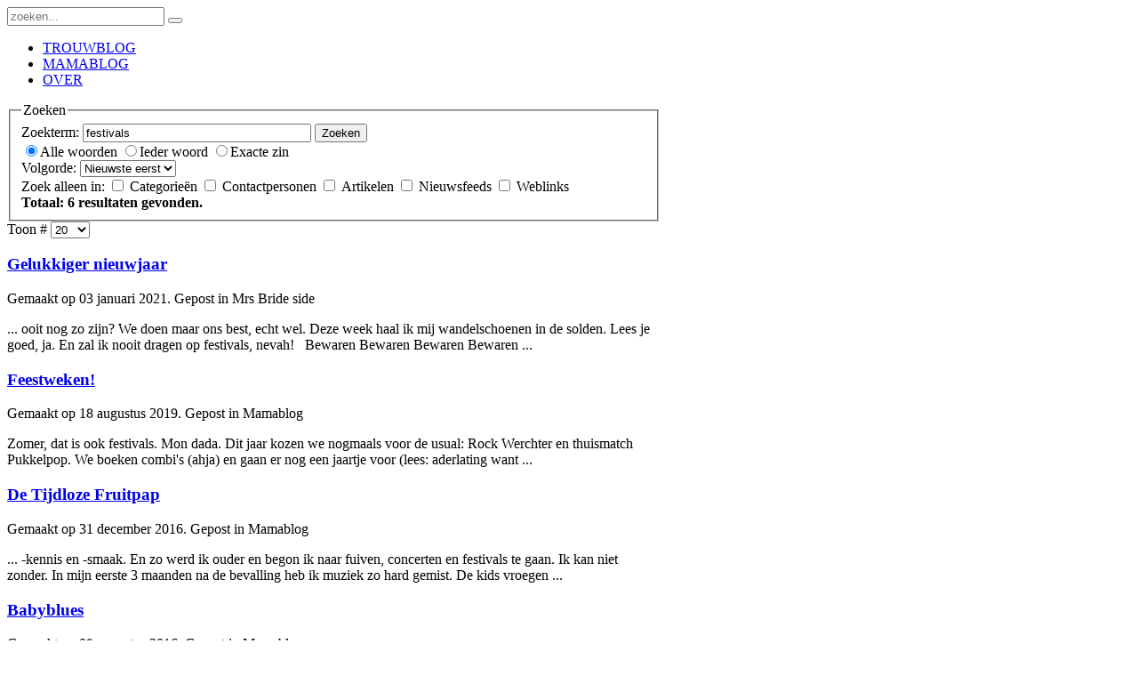

--- FILE ---
content_type: text/html; charset=utf-8
request_url: https://mooiemam.be/component/search/?searchword=festivals&ordering=&searchphrase=all
body_size: 5170
content:
<!DOCTYPE HTML>
<html lang="nl-nl" dir="ltr">

<head>
<meta charset="utf-8" />
<meta http-equiv="X-UA-Compatible" content="IE=edge,chrome=1">
<meta name="viewport" content="width=device-width, initial-scale=1">
<base href="https://mooiemam.be/component/search/" />
	<meta name="keywords" content="mooiemam, blog, mama, kinderen, zoontje, peuter, inspiratie, shop, fun, Loke, 
Loke Smits, Floris, Hasselt, Limburg, co-ouderschap, relativeren, relativeringsvermogen, zoon, kleuter, 
school, eten, spelen, verdriet, mam, muziek" />
	<meta name="description" content="Rock 'n roll mamablog" />
	<meta name="generator" content="Joomla! - Open Source Content Management" />
	<title>Zoeken</title>
	<link href="https://mooiemam.be/component/search/?searchword=festivals&amp;searchphrase=all&amp;format=opensearch" rel="search" title="Zoek mooiemam" type="application/opensearchdescription+xml" />
	<link href="/templates/yoo_showroom/favicon.ico" rel="shortcut icon" type="image/vnd.microsoft.icon" />
	<link href="/cache/widgetkit/widgetkit-e11f5ba7.css" rel="stylesheet" type="text/css" />
	<link href="/media/plg_system_jcemediabox/css/jcemediabox.min.css?8aff1a0a822f1fd4a34a34e5adf5d86b" rel="stylesheet" type="text/css" />
	<link href="/media/system/css/modal.css?9668761b7e7575aba3182f8ce9aaa067" rel="stylesheet" type="text/css" />
	<link href="/components/com_rscomments/assets/css/style.css" rel="stylesheet" type="text/css" />
	<link href="/components/com_rscomments/assets/css/form.css" rel="stylesheet" type="text/css" />
	<link href="/components/com_rscomments/assets/css/j3.css" rel="stylesheet" type="text/css" />
	<link href="/media/com_jce/site/css/content.min.css?badb4208be409b1335b815dde676300e" rel="stylesheet" type="text/css" />
	<link href="/templates/yoo_showroom/css/bootstrap.css" rel="stylesheet" type="text/css" />
	<script type="application/json" class="joomla-script-options new">{"csrf.token":"c18d890be6e93b856b21464870bf8e0c","system.paths":{"root":"","base":""}}</script>
	<script src="/media/jui/js/jquery.min.js?9668761b7e7575aba3182f8ce9aaa067" type="text/javascript"></script>
	<script src="/media/jui/js/jquery-noconflict.js?9668761b7e7575aba3182f8ce9aaa067" type="text/javascript"></script>
	<script src="/media/jui/js/jquery-migrate.min.js?9668761b7e7575aba3182f8ce9aaa067" type="text/javascript"></script>
	<script src="/cache/widgetkit/widgetkit-1f00f381.js" type="text/javascript"></script>
	<script src="/media/plg_system_jcemediabox/js/jcemediabox.min.js?8aff1a0a822f1fd4a34a34e5adf5d86b" type="text/javascript"></script>
	<script src="/media/system/js/core.js?9668761b7e7575aba3182f8ce9aaa067" type="text/javascript"></script>
	<script src="/media/system/js/mootools-core.js?9668761b7e7575aba3182f8ce9aaa067" type="text/javascript"></script>
	<script src="/media/system/js/mootools-more.js?9668761b7e7575aba3182f8ce9aaa067" type="text/javascript"></script>
	<script src="/media/jui/js/bootstrap.min.js?9668761b7e7575aba3182f8ce9aaa067" type="text/javascript"></script>
	<script src="/media/system/js/modal.js?9668761b7e7575aba3182f8ce9aaa067" type="text/javascript"></script>
	<script src="/components/com_rscomments/assets/js/rscomments.js" type="text/javascript"></script>
	<script src="/components/com_rscomments/assets/js/bbcode.js" type="text/javascript"></script>
	<script type="text/javascript">
jQuery(document).ready(function(){WfMediabox.init({"base":"\/","theme":"standard","width":"","height":"","lightbox":0,"shadowbox":0,"icons":1,"overlay":1,"overlay_opacity":0.8,"overlay_color":"#000000","transition_speed":500,"close":2,"scrolling":"fixed","labels":{"close":"Close","next":"Next","previous":"Previous","cancel":"Cancel","numbers":"{{numbers}}","numbers_count":"{{current}} of {{total}}","download":"Download"},"swipe":true});});jQuery(function($){ initTooltips(); $("body").on("subform-row-add", initTooltips); function initTooltips (event, container) { container = container || document;$(container).find(".hasTooltip").tooltip({"html": true,"container": "body"});} });
		jQuery(function($) {
			SqueezeBox.initialize({});
			initSqueezeBox();
			$(document).on('subform-row-add', initSqueezeBox);

			function initSqueezeBox(event, container)
			{
				SqueezeBox.assign($(container || document).find('.rs_modal').get(), {
					parse: 'rel'
				});
			}
		});

		window.jModalClose = function () {
			SqueezeBox.close();
		};

		// Add extra modal close functionality for tinyMCE-based editors
		document.onreadystatechange = function () {
			if (document.readyState == 'interactive' && typeof tinyMCE != 'undefined' && tinyMCE)
			{
				if (typeof window.jModalClose_no_tinyMCE === 'undefined')
				{
					window.jModalClose_no_tinyMCE = typeof(jModalClose) == 'function'  ?  jModalClose  :  false;

					jModalClose = function () {
						if (window.jModalClose_no_tinyMCE) window.jModalClose_no_tinyMCE.apply(this, arguments);
						tinyMCE.activeEditor.windowManager.close();
					};
				}

				if (typeof window.SqueezeBoxClose_no_tinyMCE === 'undefined')
				{
					if (typeof(SqueezeBox) == 'undefined')  SqueezeBox = {};
					window.SqueezeBoxClose_no_tinyMCE = typeof(SqueezeBox.close) == 'function'  ?  SqueezeBox.close  :  false;

					SqueezeBox.close = function () {
						if (window.SqueezeBoxClose_no_tinyMCE)  window.SqueezeBoxClose_no_tinyMCE.apply(this, arguments);
						tinyMCE.activeEditor.windowManager.close();
					};
				}
			}
		};
		var rsc_root = 'https://mooiemam.be/';var rsc_tooltip = 'hasTooltip';
	</script>

<link rel="apple-touch-icon-precomposed" href="/templates/yoo_showroom/apple_touch_icon.png" />
<link rel="stylesheet" href="/templates/yoo_showroom/css/base.css" />
<link rel="stylesheet" href="/templates/yoo_showroom/css/layout.css" />
<link rel="stylesheet" href="/templates/yoo_showroom/css/menus.css" />
<style>.wrapper { max-width: 980px; }
#block-side { width: 25%; }
#block-main { width: 75%; }
#side-container { width: 225px; }
.sidebar-a-bottom-fixed { width: 205px; }
#maininner { width: 100%; }
#menu .dropdown { width: 250px; }
#menu .columns2 { width: 500px; }
#menu .columns3 { width: 750px; }
#menu .columns4 { width: 1000px; }</style>
<link rel="stylesheet" href="/templates/yoo_showroom/css/modules.css" />
<link rel="stylesheet" href="/templates/yoo_showroom/css/tools.css" />
<link rel="stylesheet" href="/templates/yoo_showroom/css/system.css" />
<link rel="stylesheet" href="/templates/yoo_showroom/css/extensions.css" />
<link rel="stylesheet" href="/templates/yoo_showroom/css/custom.css" />
<link rel="stylesheet" href="/templates/yoo_showroom/css/background/white.css" />
<link rel="stylesheet" href="/templates/yoo_showroom/css/animations.css" />
<link rel="stylesheet" href="/templates/yoo_showroom/css/bg_side/white.css" />
<link rel="stylesheet" href="/templates/yoo_showroom/css/bg_main/white.css" />
<link rel="stylesheet" href="/templates/yoo_showroom/css/color_hover/orange.css" />
<link rel="stylesheet" href="/templates/yoo_showroom/css/font1/georgia.css" />
<link rel="stylesheet" href="/templates/yoo_showroom/css/font2/hattori.css" />
<link rel="stylesheet" href="/templates/yoo_showroom/css/font3/hattori.css" />
<link rel="stylesheet" href="/templates/yoo_showroom/css/style.css" />
<link rel="stylesheet" href="/templates/yoo_showroom/css/responsive.css" />
<link rel="stylesheet" href="/templates/yoo_showroom/css/print.css" />
<link rel="stylesheet" href="/templates/yoo_showroom/fonts/hattori.css" />
<script src="/templates/yoo_showroom/warp/js/warp.js"></script>
<script src="/templates/yoo_showroom/warp/js/responsive.js"></script>
<script src="/templates/yoo_showroom/warp/js/accordionmenu.js"></script>
<script src="/templates/yoo_showroom/js/verticalDropdown.js"></script>
<script src="/templates/yoo_showroom/js/template.js"></script>
</head>

<body id="page" class="page sidebar-a-left sidebars-1  sidebar-a-fixed sidebar-white separator-side separator-main noblog " data-config='{"template_width":"980","block_side_width":25,"menu-follower":1,"twitter":0,"plusone":0,"facebook":0}'>

		
	<div class="wrapper grid-block">

		<div id="block-side" class="grid-box">
			<div id="side-container">

								<header id="header">

						
					<a id="logo" href="https://mooiemam.be">
<div class="custom-logo size-auto"></div></a>
					
										<div id="search">
<form id="searchbox-40" class="searchbox" action="/component/search/" method="post" role="search">
	<input type="text" value="" name="searchword" placeholder="zoeken..." />
	<button type="reset" value="Reset"></button>
	<input type="hidden" name="task"   value="search" />
	<input type="hidden" name="option" value="com_search" />
	<input type="hidden" name="Itemid" value="" />	
</form>

<script src="/templates/yoo_showroom/warp/js/search.js"></script>
<script>
jQuery(function($) {
	$('#searchbox-40 input[name=searchword]').search({'url': '/component/search/?tmpl=raw&amp;type=json&amp;ordering=&amp;searchphrase=all', 'param': 'searchword', 'msgResultsHeader': 'Zoekresultaten', 'msgMoreResults': 'Meer resultaten', 'msgNoResults': 'Geen resultaten gevonden'}).placeholder();
});
</script></div>
											
										<nav id="menu"><ul class="menu menu-dropdown">
<li class="level1 item268 active current"><a href="/" class="level1 active current"><span>TROUWBLOG</span></a></li><li class="level1 item102"><a href="/mamablog" class="level1"><span>MAMABLOG</span></a></li><li class="level1 item101"><a href="/over" class="level1"><span>OVER</span></a></li></ul></nav>
					
				</header>
				
				
			</div>
		</div>

		<div id="block-main" class="grid-box">
			
			
			
						
						
						<div id="main" class="grid-block">

				<div id="maininner" class="grid-box">

					
					
										<section id="content" class="grid-block"><div id="system-message-container">
	</div>


<div id="system">

	
	
<form class="box style" id="searchForm" action="/component/search/" method="post" name="searchForm">

	<fieldset>
		<legend>Zoeken</legend>
	
		<div>
			<label for="search_searchword">Zoekterm:</label>
			<input type="text" name="searchword" id="search_searchword" size="30" maxlength="200" value="festivals" class="inputbox" />
			<button name="Search" onclick="this.form.submit()" class="button">Zoeken</button>
		</div>
		
		<div>
			<div class="controls">
	<label for="searchphraseall" id="searchphraseall-lbl" class="radio">
	
	<input type="radio" name="searchphrase" id="searchphraseall" value="all"  checked="checked"  />Alle woorden
	</label>
	<label for="searchphraseany" id="searchphraseany-lbl" class="radio">
	
	<input type="radio" name="searchphrase" id="searchphraseany" value="any"  />Ieder woord
	</label>
	<label for="searchphraseexact" id="searchphraseexact-lbl" class="radio">
	
	<input type="radio" name="searchphrase" id="searchphraseexact" value="exact"  />Exacte zin
	</label>
</div>
		</div>
		
		<div>
			<label for="ordering">Volgorde:</label>
			<select id="ordering" name="ordering" class="inputbox">
	<option value="newest">Nieuwste eerst</option>
	<option value="oldest">Oudste eerst</option>
	<option value="popular">Meest populair</option>
	<option value="alpha">Alfabetisch</option>
	<option value="category">Categorie</option>
</select>
		</div>
		
				<div>
			Zoek alleen in:											<input type="checkbox" name="areas[]" value="categories" id="area_categories"  />
				<label for="area_categories">
					Categorieën				</label>
											<input type="checkbox" name="areas[]" value="contacts" id="area_contacts"  />
				<label for="area_contacts">
					Contactpersonen				</label>
											<input type="checkbox" name="areas[]" value="content" id="area_content"  />
				<label for="area_content">
					Artikelen				</label>
											<input type="checkbox" name="areas[]" value="newsfeeds" id="area_newsfeeds"  />
				<label for="area_newsfeeds">
					Nieuwsfeeds				</label>
											<input type="checkbox" name="areas[]" value="weblinks" id="area_weblinks"  />
				<label for="area_weblinks">
					Weblinks				</label>
					</div>
		
				<div>
			<strong>Totaal: 6 resultaten gevonden.</strong>		</div>
					
	</fieldset>

		<div class="filter">
		<label for="limit">Toon #</label>
		<select id="limit" name="limit" class="inputbox input-mini" size="1" onchange="this.form.submit()">
	<option value="5">5</option>
	<option value="10">10</option>
	<option value="15">15</option>
	<option value="20" selected="selected">20</option>
	<option value="25">25</option>
	<option value="30">30</option>
	<option value="50">50</option>
	<option value="100">100</option>
	<option value="0">Alle</option>
</select>
			</div>
	
	<input type="hidden" name="task" value="search" />
</form>		
	
<div class="items">

		<article class="item">
		
		<header>
		
						<h1 class="title"><a href="/541-gelukkiger-nieuwjaar" >Gelukkiger nieuwjaar</a></h1>
				
						<p class="meta">
				Gemaakt op 03 januari 2021. 				Gepost in Mrs Bride side			</p>
						
		</header>
		
		<div class="content clearfix">...&#160;ooit nog zo zijn? We doen maar ons best, echt wel. Deze week haal ik mij wandelschoenen in de solden. Lees je goed, ja. En zal ik nooit dragen op <span class="highlight">festivals</span>, nevah!   
Bewaren 
Bewaren 
Bewaren 
Bewaren&#160;...</div>

	</article>
		<article class="item">
		
		<header>
		
						<h1 class="title"><a href="/mamablog/536-feestweken" >Feestweken!</a></h1>
				
						<p class="meta">
				Gemaakt op 18 augustus 2019. 				Gepost in Mamablog			</p>
						
		</header>
		
		<div class="content clearfix">    
Zomer, dat is ook <span class="highlight">festivals</span>. Mon dada. Dit jaar kozen we nogmaals voor de usual: Rock Werchter en thuismatch Pukkelpop. We boeken combi's (ahja) en gaan er nog een jaartje voor (lees: aderlating want&#160;...</div>

	</article>
		<article class="item">
		
		<header>
		
						<h1 class="title"><a href="/mamablog/490-de-tijdloze-fruitpap" >De Tijdloze Fruitpap</a></h1>
				
						<p class="meta">
				Gemaakt op 31 december 2016. 				Gepost in Mamablog			</p>
						
		</header>
		
		<div class="content clearfix">...&#160;-kennis en -smaak. En zo werd ik ouder en begon ik naar fuiven, concerten en <span class="highlight">festivals</span> te gaan. Ik kan niet zonder. In mijn eerste 3 maanden na de bevalling heb ik muziek zo hard gemist. De kids vroegen&#160;...</div>

	</article>
		<article class="item">
		
		<header>
		
						<h1 class="title"><a href="/mamablog/480-babyblues" >Babyblues</a></h1>
				
						<p class="meta">
				Gemaakt op 09 augustus 2016. 				Gepost in Mamablog			</p>
						
		</header>
		
		<div class="content clearfix">...&#160;is aan zee met z'n papa en ik heb gisterenavond voor het eerst refluxsymptomen (die achteraf slechts eenmalig bleken te zijn) gespot bij Will. Verder mis ik mijn zus, mijn Mamy, zomer, <span class="highlight">festivals</span> en *mijn&#160;...</div>

	</article>
		<article class="item">
		
		<header>
		
						<h1 class="title"><a href="/mamablog/356-oh-ja" >Oh ja...</a></h1>
				
						<p class="meta">
				Gemaakt op 16 januari 2015. 				Gepost in Mamablog			</p>
						
		</header>
		
		<div class="content clearfix">  
  
Had ik al gezegd dat ik niet alleen zuslief maar ook mezelf getrakteerd heb op een ticketje Rock Werchter? :D    #rocknrollmama #rw15 #combi #whatelse #happyfriday #keeponrocking (in a somehow&#160;...</div>

	</article>
		<article class="item">
		
		<header>
		
						<h1 class="title"><a href="/mamablog/309-pukkelpoppies" >Pukkelpoppies</a></h1>
				
						<p class="meta">
				Gemaakt op 17 oktober 2011. 				Gepost in Mamablog			</p>
						
		</header>
		
		<div class="content clearfix">Pukkelpop blijft bestaan, hoera! Even een kleine kanttekening, want ik was erbij, net een maand bevallen en voor de eerste keer zonder baby!   <span class="highlight">Festivals</span> are my favourite, ik keek er enorm naar uit. Het&#160;...</div>

	</article>
	
</div>


</div>

</section>
					
					
				</div>
				<!-- maininner end -->
				
				
			</div>
						<!-- main end -->

						
			
						<footer id="footer">

								<a id="totop-scroller" href="#page"></a>
				
				<div class="module   deepest">

					
</div>
<div class="module   deepest">

			
<p><span style="font-size: 8pt;"><span style="font-size: 8pt;">/&nbsp; Copyright 2019 © Mooiemam&nbsp; /&nbsp; </span> <a href="/mamablog/2-uncategorised/392-disclaimer">disclaimer</a>&nbsp; /</span></p>		
</div>
			</footer>
			
			<script>
  (function(i,s,o,g,r,a,m){i['GoogleAnalyticsObject']=r;i[r]=i[r]||function(){
  (i[r].q=i[r].q||[]).push(arguments)},i[r].l=1*new Date();a=s.createElement(o),
  m=s.getElementsByTagName(o)[0];a.async=1;a.src=g;m.parentNode.insertBefore(a,m)
  })(window,document,'script','//www.google-analytics.com/analytics.js','ga');

  ga('create', 'UA-56855663-1', 'auto');
  ga('send', 'pageview');

</script>

<!-- Go to www.addthis.com/dashboard to customize your tools -->
<script type="text/javascript" src="//s7.addthis.com/js/300/addthis_widget.js#pubid=ra-550ac75d5053f3ef" async="async"></script>

		</div>
	</div>
	
</body>
</html>